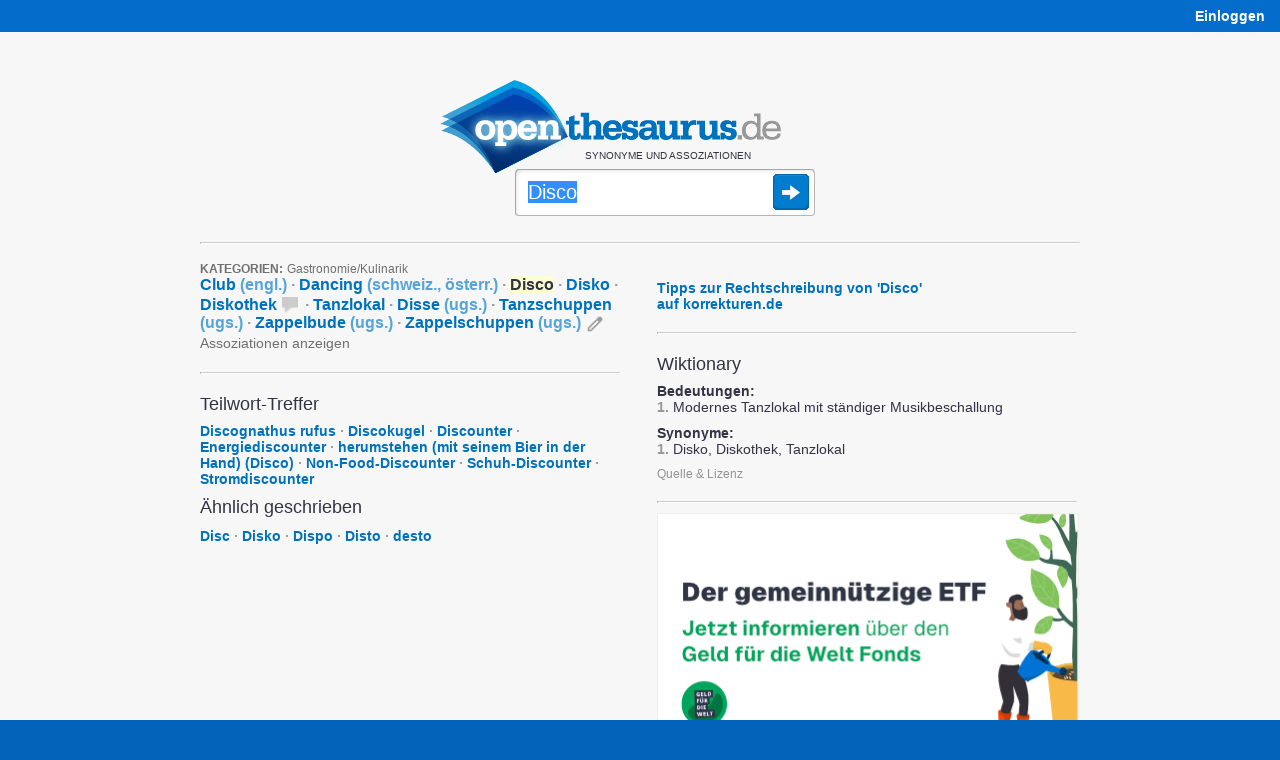

--- FILE ---
content_type: text/html;charset=UTF-8
request_url: https://www.openthesaurus.de/synonyme/Disco
body_size: 9416
content:
<!doctype html>
<html lang="de">
    <head>
        <title>Disco - Synonyme bei OpenThesaurus</title>
        <link rel="stylesheet" href="/assets/application-45186c06d69efd8a210ec9691746afc8.css"/>
        <link rel="shortcut icon" href="/assets/favicon_openthesaurus-3b9225d8e559a7f6840e16273131b37e.ico" />
        <link rel="search" type="application/opensearchdescription+xml" title="OpenThesaurus" href="/openSearch" />
        <meta name="viewport" content="width=device-width, initial-scale=1.0">
        <script type="text/javascript" src="/assets/application-d2f958be942700d5ba31fb47a66769cf.js" ></script>
        <script type="text/javascript">
  var isFocused = false;
  function selectSearchField(originalQuery) {
      if (!isFocused && document.searchform && document.searchform.q) {
          document.searchform.q.select();
          isFocused = true;
      }
      return true;
  }
  function leaveSearchField() {
      isFocused = false;
  }
  function doSubmit() {
    window.location = '/synonyme/' + encodeURIComponent(document.searchform.q.value.replace('/', '___'));
    try {
        plausible('search form submitted');
    } catch (e) {
        // plausible not available
    }
    return false;
  }
</script>
        <script type="text/javascript">

    var onChangeInterval = null;
    var deferRequestMillis = 300;
    var minChars = 2;
    var currentValue = null;
    var openTooltip;

    function doSearchOnKeyUp(event) {
        // also see layout.css - if the transform is not applied (it's not in Opera because
        // it makes fonts fuzzy) we cannot use the popup as it will be misplaced, covering the
        // query box:
        var bodyDiv = $('#body');
        var isMozilla = bodyDiv.css('-moz-transform');
        var isWebkit = bodyDiv.css('-webkit-transform');
        var isMs = false;  // not yet enabled, layout problems with the skew
        var hasTransformEnabled = isMozilla || isWebkit || isMs;
        if ((event.keyCode == 45/*Insert*/ ||
             event.keyCode == 65/*A*/ ||
             event.keyCode == 67/*C*/
            ) && event.ctrlKey) {
            // opening the popup makes no sense for these key combinations
            return;
        }
        if (hasTransformEnabled) {
            switch (event.keyCode) {
                case 13:   // Return
                case 37:   // cursor left
                case 38:   // cursor up
                case 39:   // cursor right
                case 40:   // cursor down
                case 9:    // Tab
                case 16:   // Shift
                case 17:   // Ctrl
                case 18:   // Alt
                case 20:   // Caps Lock
                case 35:   // End
                case 36:   // Pos1
                case 116:  // F5
                case 122:  // F12
                    return;
            }
            clearInterval(onChangeInterval);
            var searchString = document.searchform.q.value;
            if (currentValue != searchString) {
                onChangeInterval = setInterval("onSynsetSearchValueChange()", deferRequestMillis);
            }
        }
    }

    var runningRequests = 0;
    var lastUpdateTimeStamp = 0;
    var isRealResultPage = true;
    var firstSearch = true;

    if (window.history && window.history.pushState) {
        window.onpopstate = function(event) {
            if (event.state && event.state.q) {
                onSynsetSearchValueChangeInternal(event.state.q, false);
            } else {
                onSynsetSearchValueChangeInternal("", false);
            }
            if (!event.state) {
                try {
                    const lastNonSPA = sessionStorage.getItem("lastNonSPA");
                    if (lastNonSPA) {
                        window.location.href = lastNonSPA;
                    }
                } catch (e) {
                    // Storage not available
                }
            }
        };
    }

    function onSynsetSearchValueChange() {
        onSynsetSearchValueChangeInternal(document.searchform.q.value, true);
    }

    function onSynsetSearchValueChangeInternal(searchString, changeHistory) {
        clearInterval(onChangeInterval);
        currentValue = searchString;
        if (searchString.length < minChars) {
            return;
        }
        if (searchString === '') {
            $('#defaultSpace').show();
            $('#searchSpace').hide();
        } else {
            $('#defaultSpace').hide();
            $('#searchSpace').show();
            var timeStamp = new Date().getTime();
            loadSynsetSearch();
            runningRequests++;
            var stateObj = {q: searchString};
            new jQuery.ajax(
                '/synset/newSearch',
                {
                    method: 'get',
                    asynchronous: true,
                    data: {
                        q: searchString,
                        withAd: false
                    }
                }
            ).done(function (msg) {
                    if (timeStamp < lastUpdateTimeStamp) {
                        //console.warn("Ignoring outdated update: " + timeStamp + " < " + lastUpdateTimeStamp);
                    } else {
                        if (firstSearch) {
                            sessionStorage.setItem("lastNonSPA", window.location.href);
                            if ($('#desktopAd').length > 0) {
                                $('#desktopAd').css('display', 'none');
                            }
                        }
                        $('#searchSpace').html(msg);
                        document.title = searchString + " - Synonyme bei OpenThesaurus";
                        if (changeHistory) {
                            if (isRealResultPage) {
                                // 'back' button will go back to this state
                                history.pushState(stateObj, "", "/synonyme/" + searchString);
                            } else {
                                history.replaceState(stateObj, "", "/synonyme/" + searchString);
                            }
                        }
                        setUpHandlers();
                        lastUpdateTimeStamp = timeStamp;
                    }
                    if (msg.indexOf("--REALMATCHES--") !== -1) {
                        isRealResultPage = true;
                    } else {
                        isRealResultPage = false;
                    }
                }
            ).fail(function (jqXHR, textStatus, errorThrown) {
                    $('#searchSpace').html(jqXHR.responseText);
                    if (changeHistory) {
                        history.replaceState(stateObj, "", "/synonyme/" + searchString);
                    }
                }
            ).always(function (e) {
                if (runningRequests > 0) {
                    runningRequests--;
                }
                if (runningRequests <= 0) {
                    loadedSynsetSearch();
                }
                if (firstSearch) {
                    firstSearch = false;
                }
            });
        }
    }

    function toggle(divName) {
        var $div = $('#' + divName);
        if ($div.css('display') === 'block') {
            $div.css('display', 'none');
        } else {
            $div.css('display', 'block');
        }
    }

    function toggleAndTrack(divName, trackName) {
        toggle(divName);
        plausible(trackName);
    }

    function loadSynsetSearch() {
        $('#spinner').css({
            position: 'absolute',
            visibility: 'visible'
        });
    }

    function loadedSynsetSearch() {
        $('#spinner').css('visibility', 'hidden');
    }

    function setUpHandlers() {
        var markers = $('.antonymMarker, .commentMarker');
        markers.each(function(){
            $(this).data('title', $(this).attr('title'));
            $(this).removeAttr('title');
        });

        /*var hoverStart = 0;
        markers.mouseover(function() {
            hoverStart = new Date().getTime();
        });
        markers.mouseout(function() {
            var hoverTime = new Date().getTime() - hoverStart;
            plausible('comment icon hovered any time');
            if (hoverTime >= 100) {
                plausible('comment icon hovered at least 100ms');
                //console.log("hoverTime", hoverTime);
            }
        });*/

        markers.click(function() {
            if (openTooltip && openTooltip.is($(this))) {
                // If the same marker is clicked again, remove the tooltip
                $(this).next('.tooltip').remove();
                openTooltip = null;
                return false;
            }
            if (openTooltip) {
                openTooltip.next('.tooltip').remove();
            }
            if ($(this).data('title') != "") {
                var text = $(this).data('title');
                text = text.replaceAll(/\b(https?:\/\/[^/]+\.wikipedia\.org\/[-A-Za-z0-9+&@#/%?=~_()|!:,.;]*[-A-Za-z0-9+&@#/%=~_()|])/g, '<a href="$1">Wikipedia</a>'); // see StringTools.URL_PATTERN
                $(this).after('<span class="tooltip"><img class="tooltipCloseIcon" src="/assets/close24-e2dcbe613dd86f4e18255581c96f4036.png">' + text  + '</span>');
            }
            var viewportWidth = $(window).width();
            var tooltipWidth = 310; // Approximate width of the tooltip
            var elementOffset = $(this).offset();
            var left = elementOffset.left + $(this).width() + 4;
            // Adjust left position if tooltip overflows viewport:
            if (left + tooltipWidth > viewportWidth + $(window).scrollLeft()) {
                left = viewportWidth + $(window).scrollLeft() - tooltipWidth - 5; // Add some padding
            }
            if (left < $(window).scrollLeft()) {
                left = $(window).scrollLeft() + 10; // Add some padding
            }
            $(this).next().css('left', left);
            $(this).next().css('top', elementOffset.top + 25);  // move down a bit so tooltip doesn't hide icon
            openTooltip = $(this);
            plausible('comment icon clicked');
            return false;
        });
    }

    $(document).ready(function() {

        setUpHandlers();

        // when user clicks somewhere else, remove the tooltip:
        $(document).click(function(e) {
            if (openTooltip && !$(e.target).is('.tooltip') && !$(e.target).is('.antonymMarker') && !$(e.target).is('.commentMarker')) {
                openTooltip.next('.tooltip').remove();
                openTooltip = null;
            }
        });

        // also remove the tooltip when user presses ESC:
        $(document).keyup(function(e) {
            if (e.keyCode == 27) {  // Escape key
                if (openTooltip) {
                    openTooltip.next('.tooltip').remove();
                    openTooltip = null;
                }
            }
        });

    });

</script>

        
        <meta http-equiv="Content-Type" content="text/html; charset=UTF-8"/>
   		<meta name="layout" content="main"/>
        

        
          <meta name="description" content="Gefundene Synonyme: Club, Dancing, Disco, Disko, Diskothek, Tanzlokal, Disse, Tanzschuppen, Zappelbude, Zappelschuppen, "/>
        
        
        
    
        <script defer add-file-types="oxt,bz2" data-domain="openthesaurus.de" src="https://plausible.io/js/script.file-downloads.outbound-links.tagged-events.js"></script>
        <script>window.plausible = window.plausible || function() { (window.plausible.q = window.plausible.q || []).push(arguments) }</script>
    </head>
    <body>

    <nav>
    <div id="navigation">
        <div id="navibar">
            <table style="width:100%">
                <tr>
                    <td>
                        <span class="mobileOnly">
                            <a href="/">openthesaurus.de</a>
                        </span>
                    </td>
                    <td class="desktopOnly" style="text-align: right" id="right-navibar">
                        
                            
                                
                            
                            <a href="/user/login?q=Disco&amp;controllerName=synset&amp;actionName=search&amp;origId=" class="lightlink"><strong>Einloggen</strong></a>
                        
                    </td>
                </tr>
            </table>
        </div>
        
    </div>
</nav>


    <div id="body">

      <div id="content">

        

<header>
  <div id="search">

    
    <div style="margin-right: 30px;">
      
      <div class="logo"><a href="/"><img
          src="/assets/openthesaurus-logo-73a064471df7731664ccf81efcd97595.png"
          alt="OpenThesaurus Logo" width="341" height="93" /></a></div>

      <p class="claim">Synonyme und Assoziationen</p>

      <form style="position: relative" action="/synonyme" onsubmit="doSubmit()" name="searchform">

        
        <span id="spinner">
          <img src="/assets/spinner-big-a51c5608d01acf32df728f299767f82b.gif" width="32" height="32" alt="Loading" />
        </span>

        
        
        
          <input  onkeyup="return doSearchOnKeyUp(event);" autocomplete="off" style="outline: none" onclick="selectSearchField()" onblur="leaveSearchField()" accesskey="s" aria-label="Suche" type="text" id="search-field" name="q" value="Disco"
        
        /><input class="searchSubmitButton" type="image" title="Synonyme finden" src="/assets/search-submit-38ded6819c77b6f1a2ef76ad8d1c0efe.png" />

        

      </form>

    </div>
      
  </div>
</header>



    <script type="text/javascript">
    $( document ).ready(function() {
        var touchOS = ('ontouchstart' in document.documentElement) ? true : false;
        if (!touchOS && window.location.hash !== "#history") {
          document.searchform.q.focus();
          document.searchform.q.select();
        }
    });
    </script>



        <div class="loggedInInfo">
    
</div>


        <hr style="margin-bottom:16px" class="desktopOnly"/>

        <main>
          <div id="searchSpace">
            

    <div id="searchSpace">

        

    <div class="resultColumn" style="margin-right:37px">
        


    
        <!--REALMATCHES-->

        <div style="margin-bottom: 10px">

            
            
                
                    
                    
                
            
            
                <div class="category">
                    <span class="categoryHead">Kategorien:</span>
                    <span class="categoryTerm"><a href='/term/list?categoryId=24'>Gastronomie/Kulinarik</a></span>
                </div>
            

            <div class="result">
                <div class="mainResult">
                    
                    
                    
                        
                        
                        
                        
                            
                                
                            
                        
                        
                            
                        

                        
                            
                        

                        
                        
                        
                        
                        
                        
                        

                        
                        
                        
                        
                        
                        
                        
                        
                        <!-- time for antonyms: 1ms -->

                        <span>
                            
                                <a href="/synonyme/Club">Club <span class='wordLevel'>(<span title='englisch'>engl.</span>)</span></a>


<span class="d">&middot;</span>
                            
                        </span>

                        
                    
                        
                        
                        
                        
                            
                                
                            
                                
                            
                        
                        
                            
                        

                        
                            
                        

                        
                        
                        
                        
                        
                        
                        

                        
                        
                        
                        
                        
                        
                        
                        
                        <!-- time for antonyms: 1ms -->

                        <span>
                            
                                <a href="/synonyme/Dancing">Dancing <span class='wordLevel'>(<span title='schweizerisch'>schweiz.</span>, <span title='österreichisch'>österr.</span>)</span></a>


<span class="d">&middot;</span>
                            
                        </span>

                        
                    
                        
                        
                        
                        
                        

                        
                            
                        

                        
                        
                        
                        
                        
                        
                        

                        
                        
                        
                        
                        
                        
                        
                        
                        <!-- time for antonyms: 1ms -->

                        <span>
                            
                                <span class="synsetmatch">Disco</span>


<span class="d">&middot;</span>
                            
                        </span>

                        
                    
                        
                        
                        
                        
                        

                        
                            
                        

                        
                        
                        
                        
                        
                        
                        

                        
                        
                        
                        
                        
                        
                        
                        
                        <!-- time for antonyms: 0ms -->

                        <span>
                            
                                <a href="/synonyme/Disko">Disko</a>


<span class="d">&middot;</span>
                            
                        </span>

                        
                    
                        
                        
                        
                        
                        

                        
                            
                        

                        
                        
                        
                        
                        
                        
                        

                        
                        
                            
                        
                        
                        
                        
                        
                        
                        
                        <!-- time for antonyms: 0ms -->

                        <span>
                            
                                <a href="/synonyme/Diskothek">Diskothek</a><span title="die Schreibweise &quot;Discothek&quot; ist zwar verbreitet, aber laut Duden nicht korrekt" class="commentMarker"><img src="/assets/balloon16-dd8d8f4f057dd3ee931464a92945b806.png" alt="Sprechblasen-Symbol"></span>


<span class="d">&middot;</span>
                            
                        </span>

                        
                    
                        
                        
                        
                        
                        

                        
                            
                        

                        
                        
                        
                        
                        
                        
                        

                        
                        
                        
                        
                        
                        
                        
                        
                        <!-- time for antonyms: 0ms -->

                        <span>
                            
                                <a href="/synonyme/Tanzlokal">Tanzlokal</a>


<span class="d">&middot;</span>
                            
                        </span>

                        
                    
                        
                        
                        
                            
                        
                        
                        
                            
                        

                        
                            
                        

                        
                        
                        
                        
                        
                        
                        

                        
                        
                        
                        
                        
                        
                        
                        
                        <!-- time for antonyms: 1ms -->

                        <span>
                            
                                <a href="/synonyme/Disse">Disse <span class='wordLevel'>(<span title='umgangssprachlich'>ugs.</span>)</span></a>


<span class="d">&middot;</span>
                            
                        </span>

                        
                    
                        
                        
                        
                            
                        
                        
                        
                            
                        

                        
                            
                        

                        
                        
                        
                        
                        
                        
                        

                        
                        
                        
                        
                        
                        
                        
                        
                        <!-- time for antonyms: 1ms -->

                        <span>
                            
                                <a href="/synonyme/Tanzschuppen">Tanzschuppen <span class='wordLevel'>(<span title='umgangssprachlich'>ugs.</span>)</span></a>


<span class="d">&middot;</span>
                            
                        </span>

                        
                    
                        
                        
                        
                            
                        
                        
                        
                            
                        

                        
                            
                        

                        
                        
                        
                        
                        
                        
                        

                        
                        
                        
                        
                        
                        
                        
                        
                        <!-- time for antonyms: 1ms -->

                        <span>
                            
                                <a href="/synonyme/Zappelbude">Zappelbude <span class='wordLevel'>(<span title='umgangssprachlich'>ugs.</span>)</span></a>


<span class="d">&middot;</span>
                            
                        </span>

                        
                    
                        
                        
                        
                            
                        
                        
                        
                            
                        

                        
                            
                        

                        
                        
                        
                        
                        
                        
                        

                        
                        
                        
                        
                        
                        
                        
                        
                        <!-- time for antonyms: 1ms -->

                        <span>
                            
                                <a href="/synonyme/Zappelschuppen">Zappelschuppen <span class='wordLevel'>(<span title='umgangssprachlich'>ugs.</span>)</span></a>



                            
                        </span>

                        
                    

                    <a href="/synonyme/edit/11581">
                        <img class="editIcon" align="top" src="/assets/edit-94a195a09854654be0ce6278ee18bdb1.png" alt="Stift-Symbol" title="Eintrag ändern"/>
                    </a>

                </div>

                
                
                    
                
                    
                

                
                
                
                
                    
                
                    
                
                    
                
                    
                
                    
                
                    
                

                
                
                
                    
                        
                            
                        
                    
                
                    
                        
                            
                        
                    
                
                    
                        
                            
                        
                    
                
                    
                        
                            
                        
                    
                
                    
                        
                            
                        
                    
                
                    
                        
                            
                        
                    
                

                
                
                    <a class="superSubAssocLink" href="javascript:toggleAndTrack('superSubAssocDiv11581', 'superSubAssocLink clicked')">Assoziationen anzeigen</a>
                
                
                

                <div id="superSubAssocDiv11581" style="display: none">

                    

                    

                    
                        <div class="associations" id="associations">
                            <span class="superordinateHead">Assoziationen</span>
                            <ul class="associationList">
                                
    
    <li title="tanzen · abhotten (ugs.) · abtanzen (ugs.) · abzappeln (ugs.) · bounce(n) (ugs., jugendsprachlich) · das Tanzbein schwingen (ugs.) · schwofen (ugs., veraltend)">
        
        
            
                
                
                    
                
                
                    <a href="tanzen">tanzen</a>
                
            
        
            
                
                    &middot;
                
                
                    
                
                
                    <a href="abhotten">abhotten (ugs.)</a>
                
            
        
            
                
                    &middot;
                
                
                    
                
                
                    <a href="abtanzen">abtanzen (ugs.)&hellip;</a>
                
            
        
            
        
            
        
            
        
            
        
    </li>

    
    <li title="Musik · Tonkunst · Frau Musica (Allegorie) (geh.) · Lala (ugs.) · Mucke (ugs.)">
        
        
            
                
                
                    
                
                
                    <a href="Musik">Musik</a>
                
            
        
            
                
                    &middot;
                
                
                    
                
                
                    <a href="Tonkunst">Tonkunst</a>
                
            
        
            
                
                    &middot;
                
                
                    
                
                
                    <a href="Frau+Musica+%28Allegorie%29">Frau Musica (Allegorie) (geh.)&hellip;</a>
                
            
        
            
        
            
        
    </li>

    
    <li title="Infraviolett-Strahlung (fälschlich) · Ultraviolett · ultraviolettes Licht · Ultraviolettstrahlung · UV-Licht · Schwarzlicht (ugs.)">
        
        
            
                
                
                    
                
                
                    <a href="Infraviolett-Strahlung">Infraviolett-Strahlung</a>
                
            
        
            
                
                    &middot;
                
                
                    
                
                
                    <a href="Ultraviolett">Ultraviolett</a>
                
            
        
            
                
                    &middot;
                
                
                    
                
                
                    <a href="ultraviolettes+Licht">ultraviolettes Licht&hellip;</a>
                
            
        
            
        
            
        
            
        
    </li>


                                
                                    <li id="associationShowLink11581"><a href="#" class="moreLessLink" onclick="$('#association11581').show();$('#associationShowLink11581').hide();return false;">Alle anzeigen</a></li>
                                
                            </ul>
                            
                                <ul id="association11581" class="associationList" style="display: none">
                                    
    
    <li title="Discokugel · Diskokugel · Spiegelkugel">
        
        
            
                
                
                    
                
                
                    <a href="Discokugel">Discokugel</a>
                
            
        
            
                
                    &middot;
                
                
                    
                
                
                    <a href="Diskokugel">Diskokugel</a>
                
            
        
            
                
                    &middot;
                
                
                    
                
                
                    <a href="Spiegelkugel">Spiegelkugel&hellip;</a>
                
            
        
    </li>

    
    <li title="Ballhaus (veraltend) · Tanzbar · Tanzcafé · Tanzlokal">
        
        
            
                
                
                    
                
                
                    <a href="Ballhaus">Ballhaus</a>
                
            
        
            
                
                    &middot;
                
                
                    
                
                
                    <a href="Tanzbar">Tanzbar</a>
                
            
        
            
                
                    &middot;
                
                
                    
                
                
                    <a href="Tanzcaf%C3%A9">Tanzcafé&hellip;</a>
                
            
        
            
        
    </li>

    
    <li title="Go-go-Girl (engl.) · Vortänzerin">
        
        
            
                
                
                    
                
                
                    <a href="Go-go-Girl">Go-go-Girl</a>
                
            
        
            
                
                    &middot;
                
                
                    
                
                
                    <a href="Vort%C3%A4nzerin">Vortänzerin</a>
                
            
        
    </li>


                                    <li><a href="#" class="moreLessLink" onclick="$('#association11581').hide();$('#associationShowLink11581').show();return false;">Weniger anzeigen</a></li>
                                </ul>
                            
                        </div>
                    

                </div>

            </div>

        </div>

    




        
        

        <hr style="margin-top:20px" />

        
					<h2 style="margin-top:0px">Teilwort-Treffer</h2>

                    <p class="partialMatches">
                    
                    
                        
                        
                            <a href="/synonyme/Discognathus%20rufus">Discognathus rufus</a>
                        
                    
                        
                          <span class="d">&middot;</span>
                        
                        
                            <a href="/synonyme/Discokugel">Discokugel</a>
                        
                    
                        
                          <span class="d">&middot;</span>
                        
                        
                            <a href="/synonyme/Discounter">Discounter</a>
                        
                    
                        
                          <span class="d">&middot;</span>
                        
                        
                            <a href="/synonyme/Energiediscounter">Energiediscounter</a>
                        
                    
                        
                          <span class="d">&middot;</span>
                        
                        
                            <a href="/synonyme/herumstehen%20%28mit%20seinem%20Bier%20in%20der%20Hand%29%20%28Disco%29">herumstehen (mit seinem Bier in der Hand) (Disco)</a>
                        
                    
                        
                          <span class="d">&middot;</span>
                        
                        
                            <a href="/synonyme/Non-Food-Discounter">Non-Food-Discounter</a>
                        
                    
                        
                          <span class="d">&middot;</span>
                        
                        
                            <a href="/synonyme/Schuh-Discounter">Schuh-Discounter</a>
                        
                    
                        
                          <span class="d">&middot;</span>
                        
                        
                            <a href="/synonyme/Stromdiscounter">Stromdiscounter</a>
                        
                    
                    
                    
                    </p>

                    <h2 style="margin-top:0px">Ähnlich geschrieben</h2>

                    <p class="similarMatches" style="margin-top:10px">
                    
                        
                            
                            <a href="/synonyme/Disc">Disc</a>
                        
                    
                        
                            
                              <span class="d">&middot;</span>
                            
                            <a href="/synonyme/Disko">Disko</a>
                        
                    
                        
                            
                              <span class="d">&middot;</span>
                            
                            <a href="/synonyme/Dispo">Dispo</a>
                        
                    
                        
                            
                              <span class="d">&middot;</span>
                            
                            <a href="/synonyme/Disto">Disto</a>
                        
                    
                        
                            
                              <span class="d">&middot;</span>
                            
                            <a href="/synonyme/desto">desto</a>
                        
                    
                        
                    
                        
                    
                        
                    
                        
                    
                        
                    
                        
                    
                        
                    
                        
                    
                        
                    
                        
                    
                        
                    
                        
                    
                        
                    
                        
                    
                        
                    
                        
                    
                        
                    
                        
                    
                        
                    
                        
                    
                        
                    
                        
                    
                        
                    
                        
                    
                        
                    
                        
                    
                        
                    
                        
                    
                        
                    
                        
                    
                        
                    
                        
                    
                        
                    
                        
                    
                        
                    
                        
                    
                        
                    
                        
                    
                        
                    
                        
                    
                        
                    
                        
                    
                        
                    
                        
                    
                        
                    
                        
                    
                        
                    
                        
                    
                        
                    
                        
                    
                        
                    
                        
                    
                        
                    
                        
                    
                        
                    
                        
                    
                        
                    
                        
                    
                        
                    
                        
                    
                        
                    
                        
                    
                        
                    
                        
                    
                        
                    
                        
                    
                        
                    
                        
                    
                        
                    
                        
                    
                        
                    
                        
                    
                        
                    
                        
                    
                        
                    
                        
                    
                        
                    
                        
                    
                        
                    
                        
                    
                        
                    
                        
                    
                        
                    
                        
                    
                        
                    
                        
                    
                        
                    
                        
                    
                        
                    
                        
                    
                        
                    
                        
                    
                        
                    
                        
                    
                        
                    
                        
                    
                        
                    
                        
                    
                        
                    
                        
                    
                        
                    
                        
                    
                        
                    
                        
                    
                        
                    
                        
                    
                        
                    
                        
                    
                        
                    
                    
                    </p>


        

    </div>

    <div class="resultColumn">
        
            
                <div style="margin-top: 20px">
            
            
                <div style="margin-bottom: 5px">
                    <a href="https://www.korrekturen.de/wortliste/disko.shtml">Tipps zur Rechtschreibung von 'Disco'
                        <br/>auf korrekturen.de</a>
                </div>
            
            
            
            
                <hr style="margin-top:20px" />
                </div>
            
        

        					<h2 style="margin-top:0">Wiktionary</h2>
					
						
						
							
								<p>
									
										<b>Bedeutungen:</b><br/>
										<span class='wiktionaryItem'> 1.</span> Modernes Tanzlokal mit ständiger Musikbeschallung 
									
                                </p>

								<p style="margin-top:10px">
									
										<b>Synonyme:</b><br/>
										
										<span class='wiktionaryItem'> 1.</span> Disko, Diskothek, Tanzlokal 
									
                                </p>
							
								<div class="copyrightInfo">
									<a href="javascript:toggle('wiktionaryLicense')">Quelle &amp; Lizenz</a>
									<div id="wiktionaryLicense">
										Quelle: <a href="https://de.wiktionary.org/w/index.php?title=Disco">Wiktionary-Seite zu 'Disco'</a> [<a href="https://de.wiktionary.org/w/index.php?title=Disco&amp;action=history">Autoren</a>]<br/>Lizenz: <a href="https://creativecommons.org/licenses/by-sa/4.0/deed.de">Creative Commons Attribution-ShareAlike</a>
									</div>
								</div>
							
						
					


        <hr style="margin-top:20px;margin-bottom:10px" />

        
    
    <div id="mainBn">
        <a href="https://www.gfdw.eu/?utm_source=openthesaurus&utm_medium=banner&utm_campaign=brand&utm_term=OT6-der-etf"><img style="max-width: 100%; height: auto;" src="/assets/external/OT6-der-etf.png" alt="Geld für die Welt e.V. beteiligt Menschen in Armut an den Gewinnen der Weltwirtschaft" /></a>
    </div>
    <hr>



        					
					<h2 style="margin-top:0px">Wikipedia-Links</h2>
					
                        
                        
                            	
                                
                            
                            
                        
                            
                                <a href="/synonyme/Disco">Disco (Musik)</a><span class="d">&nbsp;&middot;</span>
                            
                            
                        
                            
                                <a href="/synonyme/Disco">Disco (Fernsehsendung)</a><span class="d">&nbsp;&middot;</span>
                            
                            
                        
                            
                                <a href="/synonyme/Disco">Disco (Album)</a><span class="d">&nbsp;&middot;</span>
                            
                            
                        
                            
                                <a href="/synonyme/Disco">Disco (Band)</a><span class="d">&nbsp;&middot;</span>
                            
                            
                        
                            
                                <a href="/synonyme/Diskothek">Diskothek</a><span class="d">&nbsp;&middot;</span>
                            
                            
                        
                            
                                <a href="/synonyme/Disco">Disco (Illinois)</a><span class="d">&nbsp;&middot;</span>
                            
                            
                        
                            
                                <a href="/synonyme/Disco">Disco (Michigan)</a><span class="d">&nbsp;&middot;</span>
                            
                            
                        
                            
                                <a href="/synonyme/Disco">Disco (Tennessee)</a><span class="d">&nbsp;&middot;</span>
                            
                            
                        
                            
                                <a href="/synonyme/Disco">Disco (Wisconsin)</a><span class="d">&nbsp;&middot;</span>
                            
                            
                        
                            
                                <a href="/synonyme/DISCO%20%E2%80%93%20Europ%C3%A4isches%20W%C3%B6rterbuch%20der%20Fertigkeiten%20und%20Kompetenzen">DISCO – Europäisches Wörterbuch der Fertigkeiten und Kompetenzen</a><span class="d">&nbsp;&middot;</span>
                            
                            
                        
                            
                                <a href="/synonyme/DISCO">DISCO</a><span class="d">&nbsp;&middot;</span>
                            
                            
                        
                            
                                <a href="/synonyme/Ottawan">Ottawan</a><span class="d">&nbsp;&middot;</span>
                            
                            
                        
                            
                                <a href="/synonyme/Disco">Disco</a><span class="d">&nbsp;&middot;</span>
                            
                            
                        
                            
                                <a href="/synonyme/Informatik">Informatik</a><span class="d">&nbsp;&middot;</span>
                            
                            
                        
                            
                                <a href="/synonyme/Netzwerkprotokoll">Netzwerkprotokoll</a><span class="d">&nbsp;&middot;</span>
                            
                            
                        
                            
                                <a href="/synonyme/Webservice">Webservice</a><span class="d">&nbsp;&middot;</span>
                            
                            
                        
                            
                                <a href="/synonyme/IBM">IBM</a><span class="d">&nbsp;&middot;</span>
                            
                            
                        
                            
                                <a href="/synonyme/Uniform%20Resource%20Identifier">Uniform Resource Identifier</a><span class="d">&nbsp;&middot;</span>
                            
                            
                        
                            
                                <a href="/synonyme/WSDL">WSDL</a>
                            
                            
                        
                        

						
							<div class="copyrightInfo">
                                <a href="javascript:toggle('wikipediaLicense')">Quelle &amp; Lizenz</a>
                                <div id="wikipediaLicense">
								    Quelle: <a href="https://de.wikipedia.org/wiki/Disco">Wikipedia-Seite zu 'Disco'</a> [<a href="https://de.wikipedia.org/w/index.php?title=Disco&amp;action=history">Autoren</a>]<br/>Lizenz: <a href="https://creativecommons.org/licenses/by-sa/4.0/deed.de">Creative Commons Attribution-ShareAlike</a>
                                </div>
							</div>
						
					


        <hr style="margin-top:20px" />


        
    

        <h2>„Disco“ suchen mit:</h2>

        <p style="line-height: 175%">
            
            <a href="https://www.korrekturen.de/flexion/suche.php?q=Disco">Wortformen von korrekturen.de</a>
        </p>

    



    </div>
    
    <div style="clear: both"></div>


    </div>
        
    
          </div>
        </main>

      </div>

    </div>

    <nav>
    <div id="foot">
        
    <div class="footerColumn" style="margin-top: 44px; margin-right: 37px;">
        
        <div class="claim" style="margin-bottom: 23px">
            OpenThesaurus ist ein freies deutsches Wörterbuch für Synonyme, bei dem jeder mitmachen kann.
        </div>

        <img style="width:100%;height:2px;margin-bottom:23px" src="/assets/hr-972f1f7d09f0c958049b64c6f08137d7.png" alt="Separator"/>

        <ul style="float: left; margin-right: 40px">
            <li><a href="/search/index">Erweiterte Suche</a></li>
            <li><a href="/about/api">API</a></li>
            <li><a href="/woerter/listen">Wortlisten</a></li>
            <li><a href="/tag/list">Tags</a></li>
            <li><a href="/about/download">Daten-Download</a></li>
            <li><a href="/userEvent/list">Daten-Änderungen</a></li>
            <li><a href="/statistics/index">Statistik</a></li>
            <li><a href="https://languagetool.org/de">Rechtschreibprüfung</a></li>
        </ul>

        <ul>
            <li><a href="/about/index">Über</a></li>
            <li><a href="/about/faq">FAQ</a></li>
            <li style="margin-bottom:18px"><a href="/about/imprint">Impressum &amp;<br>Datenschutz</a></li>

            
                
                    
                
                <li><a href="/user/login?q=Disco&amp;controllerName=synset&amp;actionName=search&amp;origId=" class="lightlink"><strong>Einloggen</strong></a></li>
            
        </ul>

    </div>
        
    </div>
</nav>


    </body>
</html>